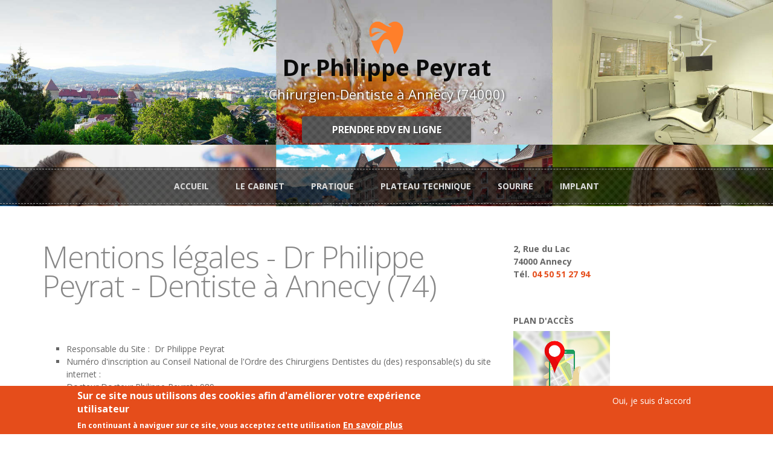

--- FILE ---
content_type: text/html; charset=utf-8
request_url: https://dr-peyrat-philippe.chirurgiens-dentistes.fr/content/mentions-l%C3%A9gales-dentiste-annecy-74-philippe-peyrat
body_size: 13198
content:
<!DOCTYPE html>
<html lang="fr" dir="ltr"
  xmlns:content="http://purl.org/rss/1.0/modules/content/"
  xmlns:dc="http://purl.org/dc/terms/"
  xmlns:foaf="http://xmlns.com/foaf/0.1/"
  xmlns:og="http://ogp.me/ns#"
  xmlns:rdfs="http://www.w3.org/2000/01/rdf-schema#"
  xmlns:sioc="http://rdfs.org/sioc/ns#"
  xmlns:sioct="http://rdfs.org/sioc/types#"
  xmlns:skos="http://www.w3.org/2004/02/skos/core#"
  xmlns:xsd="http://www.w3.org/2001/XMLSchema#">
<head profile="http://www.w3.org/1999/xhtml/vocab">
  <meta http-equiv="Content-Type" content="text/html; charset=utf-8" />
<meta name="Generator" content="Drupal 7 (http://drupal.org)" />
<link rel="canonical" href="/content/mentions-l%C3%A9gales-dentiste-annecy-74-philippe-peyrat" />
<link rel="shortlink" href="/node/6" />
<meta name="MobileOptimized" content="width" />
<meta name="HandheldFriendly" content="true" />
<meta name="viewport" content="width=device-width, initial-scale=1" />
<link rel="shortcut icon" href="https://dr-peyrat-philippe.chirurgiens-dentistes.fr/sites/dr-peyrat-philippe.chirurgiens-dentistes-en-france.fr/files/favicon.ico" type="image/vnd.microsoft.icon" />
  <title>Mentions légales - Dr Philippe Peyrat - Dentiste à Annecy (74) Annecy (74000) | Dentiste Dr Philippe Peyrat</title>
  <link type="text/css" rel="stylesheet" href="https://dr-peyrat-philippe.chirurgiens-dentistes.fr/sites/dr-peyrat-philippe.chirurgiens-dentistes-en-france.fr/files/css/css_xE-rWrJf-fncB6ztZfd2huxqgxu4WO-qwma6Xer30m4.css" media="all" />
<link type="text/css" rel="stylesheet" href="https://dr-peyrat-philippe.chirurgiens-dentistes.fr/sites/dr-peyrat-philippe.chirurgiens-dentistes-en-france.fr/files/css/css_UB-PWLoOiULhbv6spOe1aiRnsZxACAe4zAjznf8ADJI.css" media="all" />
<link type="text/css" rel="stylesheet" href="https://dr-peyrat-philippe.chirurgiens-dentistes.fr/sites/dr-peyrat-philippe.chirurgiens-dentistes-en-france.fr/files/css/css_c-Tiz_GONaIdmfEuIGI1RXIVeF5dWsVNAIv4whQaU24.css" media="all" />
<style type="text/css" media="all">
<!--/*--><![CDATA[/*><!--*/
body.contextual-links-region{position:static;}

/*]]>*/-->
</style>
<link type="text/css" rel="stylesheet" href="//maxcdn.bootstrapcdn.com/bootstrap/3.2.0/css/bootstrap.min.css" media="all" />
<style type="text/css" media="all">
<!--/*--><![CDATA[/*><!--*/
#sliding-popup.sliding-popup-bottom,#sliding-popup.sliding-popup-bottom .eu-cookie-withdraw-banner,.eu-cookie-withdraw-tab{background:#e54d1b;}#sliding-popup.sliding-popup-bottom.eu-cookie-withdraw-wrapper{background:transparent}#sliding-popup .popup-content #popup-text h1,#sliding-popup .popup-content #popup-text h2,#sliding-popup .popup-content #popup-text h3,#sliding-popup .popup-content #popup-text p,#sliding-popup label,#sliding-popup div,.eu-cookie-compliance-secondary-button,.eu-cookie-withdraw-tab{color:#fff !important;}.eu-cookie-withdraw-tab{border-color:#fff;}.eu-cookie-compliance-more-button{color:#fff !important;}

/*]]>*/-->
</style>
<link type="text/css" rel="stylesheet" href="https://dr-peyrat-philippe.chirurgiens-dentistes.fr/sites/dr-peyrat-philippe.chirurgiens-dentistes-en-france.fr/files/css/css_J3UKskE-CkOGNj951Vgd7l4PR3wb9keh6SCsbM1kwg0.css" media="all" />
<style type="text/css" media="all">
<!--/*--><![CDATA[/*><!--*/
#site-name a{color:#0b0b0b;}#site-slogan{text-shadow:1px 0px 4px #0b0b0b;}a,a:visited,a:hover,a:focus{color:#E54D1B;}a:hover{opacity:0.8;}div svg.svgicon path{fill:#E54D1B;}.big-button-container .big-button .view{border-color:#0b0b0b;}#header-banner-wrapper{background:#333 url("/files/p/frontdr.jpg") repeat fixed 0% 0% / cover;}

/*]]>*/-->
</style>
<link type="text/css" rel="stylesheet" href="https://dr-peyrat-philippe.chirurgiens-dentistes.fr/sites/dr-peyrat-philippe.chirurgiens-dentistes-en-france.fr/files/css/css_ubxEtgFDCzNLrmWIXD7y2plBNu2HvQZe0BckJrWjPGM.css" media="all" />
<link type="text/css" rel="stylesheet" href="https://dr-peyrat-philippe.chirurgiens-dentistes.fr/sites/dr-peyrat-philippe.chirurgiens-dentistes-en-france.fr/files/css/css_b2WVvkUcc2cSR_2xflsncNbBQnXp7_t-H0ftl9Il1zA.css" media="all" />

<!--[if (lt IE 9)]>
<link type="text/css" rel="stylesheet" href="https://dr-peyrat-philippe.chirurgiens-dentistes.fr/sites/all/themes/sunrise/css/ie8.css?sp4e9t" media="all" />
<![endif]-->
<link type="text/css" rel="stylesheet" href="https://dr-peyrat-philippe.chirurgiens-dentistes.fr/sites/dr-peyrat-philippe.chirurgiens-dentistes-en-france.fr/files/css/css_CR_7gtoZLWUw3rEe003FPZDahV45GaP2ce8BBdGBkPI.css" media="all" />

    
  <!-- HTML5 element support for IE6-8 -->
  <!--[if lt IE 9]>
    <script src="//html5shiv.googlecode.com/svn/trunk/html5.js"></script>
  <![endif]-->
  <script type="text/javascript" src="https://dr-peyrat-philippe.chirurgiens-dentistes.fr/sites/dr-peyrat-philippe.chirurgiens-dentistes-en-france.fr/files/js/js_5jhZGXUVqbh0GR98pfDByDwoPwrqe7Fa9zRNVyx-lSc.js"></script>
<script type="text/javascript" src="https://dr-peyrat-philippe.chirurgiens-dentistes.fr/sites/dr-peyrat-philippe.chirurgiens-dentistes-en-france.fr/files/js/js_H7q2xORKmR9AN8Qx5spKEIBp7R_wG2apAswJoCUZY7I.js"></script>
<script type="text/javascript" src="https://dr-peyrat-philippe.chirurgiens-dentistes.fr/sites/dr-peyrat-philippe.chirurgiens-dentistes-en-france.fr/files/js/js_ptR1ZjZnexk8gj2Q9mIgM2M_6ztR4ckK-i_6gzFmlNM.js"></script>
<script type="text/javascript" src="https://dr-peyrat-philippe.chirurgiens-dentistes.fr/sites/dr-peyrat-philippe.chirurgiens-dentistes-en-france.fr/files/js/js_zLKj8sp-N1VMp3ovoB-BRpS_67bH6hxakgVsh3J-5Hs.js"></script>
<script type="text/javascript">
<!--//--><![CDATA[//><!--
jQuery(document).ready(function($) {

    var map;
    var myLatlng;
    var myZoom;
    var marker;

	});
//--><!]]>
</script>
<script type="text/javascript">
<!--//--><![CDATA[//><!--
jQuery(document).ready(function($) {

	if ($("#map-canvas").length) {

		myLatlng = new google.maps.LatLng(37.422114, -122.08385);
		myZoom = 13;

		function initialize() {

			var mapOptions = {
			zoom: myZoom,
			mapTypeId: google.maps.MapTypeId.ROADMAP,
			center: myLatlng,
            scrollwheel: false
			};

			map = new google.maps.Map(document.getElementById("map-canvas"),mapOptions);

			marker = new google.maps.Marker({
			map:map,
			draggable:true,
			position: myLatlng
			});

			google.maps.event.addDomListener(window, "resize", function() {
			map.setCenter(myLatlng);
			});

		}

		google.maps.event.addDomListener(window, "load", initialize);

	}

	});
//--><!]]>
</script>
<script type="text/javascript">
<!--//--><![CDATA[//><!--

	function hideMap(){
	jQuery("#map-anchor").html("<a href=\"javascript:showMap()\" class=\"map-toggle expand\">Show Map</a>");
	jQuery("#map-canvas").hide();
	}

	function showMap() {
	jQuery("#map-anchor").html("<a href=\"javascript:hideMap()\" class=\"map-toggle expand collapsed\">Hide Map </a>");
	jQuery("#map-canvas").show();
	google.maps.event.trigger(map, "resize");
	map.setCenter(myLatlng);
	map.setZoom(myZoom);
	}
	
//--><!]]>
</script>
<script type="text/javascript" src="https://dr-peyrat-philippe.chirurgiens-dentistes.fr/sites/dr-peyrat-philippe.chirurgiens-dentistes-en-france.fr/files/js/js_auoKIdrsSoi_zCCWRJOyF2xEk7JgHtln0zA1uITPkRY.js"></script>
<script type="text/javascript">
<!--//--><![CDATA[//><!--

  Drupal.behaviors.stark2 = function (context) {
    $("#collapse-all-fieldsets").click( function () {
      $(".pseudo-fieldset-content").hide();
      $(".pseudo-fieldset").addClass("collapsed");
    });
    $("#open-all-fieldsets").click( function () {
      $(".pseudo-fieldset-content").show();
      $(".pseudo-fieldset").addClass("collapsed");
    });
    
    $(".collapsible .pseudo-fieldset-title").click( function () {
      var thisFieldset = $(this).parent();
      $(".pseudo-fieldset-content", thisFieldset).slideToggle();
      $(thisFieldset).toggleClass("collapsed");
    });
  };

//--><!]]>
</script>
<script type="text/javascript" src="https://dr-peyrat-philippe.chirurgiens-dentistes.fr/sites/dr-peyrat-philippe.chirurgiens-dentistes-en-france.fr/files/js/js_xz8Faeywm3NoMOUCFnXndbKnad3nDZNkCbnT5lkZvPE.js"></script>
<script type="text/javascript" src="https://www.googletagmanager.com/gtag/js?id=UA-34302594-35"></script>
<script type="text/javascript">
<!--//--><![CDATA[//><!--
Drupal.googleanalytics = (typeof Drupal.googleanalytics !== "undefined") ? Drupal.googleanalytics : {};Drupal.googleanalytics.ga_disable = Drupal.googleanalytics.ga_disable || false;var DNT = (typeof navigator.doNotTrack !== "undefined" && (navigator.doNotTrack === "yes" || navigator.doNotTrack == 1)) || (typeof navigator.msDoNotTrack !== "undefined" && navigator.msDoNotTrack == 1) || (typeof window.doNotTrack !== "undefined" && window.doNotTrack == 1);Drupal.googleanalytics.ga_disable = Drupal.googleanalytics.ga_disable || (DNT && (typeof eccHasAgreed == "undefined" || !eccHasAgreed));if (!Drupal.googleanalytics.ga_disable) {window.dataLayer = window.dataLayer || [];function gtag(){dataLayer.push(arguments)};gtag("js", new Date());gtag("set", "developer_id.dMDhkMT", true);gtag("config", "UA-34302594-35", {"groups":"default"}); }
//--><!]]>
</script>
<script type="text/javascript" src="//maxcdn.bootstrapcdn.com/bootstrap/3.2.0/js/bootstrap.min.js"></script>
<script type="text/javascript">
<!--//--><![CDATA[//><!--
jQuery(document).ready(function($) {
		$(window).scroll(function() {
			if($(this).scrollTop() != 0) {
				$("#toTop").fadeIn();
			} else {
				$("#toTop").fadeOut();
			}
		});

		$("#toTop").click(function() {
			$("body,html").animate({scrollTop:0},800);
		});

		});
//--><!]]>
</script>
<script type="text/javascript" src="https://dr-peyrat-philippe.chirurgiens-dentistes.fr/sites/dr-peyrat-philippe.chirurgiens-dentistes-en-france.fr/files/js/js_JQHTvV_SkyFlN3f2BnQwnusF-eI6tkX8wrKAk2siiZU.js"></script>
<script type="text/javascript" src="https://dr-peyrat-philippe.chirurgiens-dentistes.fr/sites/dr-peyrat-philippe.chirurgiens-dentistes-en-france.fr/files/js/js_O7Uu4_9YOJpn1cMgqtzKYbrDbDhaAr5jHIwC0Ky7xWA.js"></script>
<script type="text/javascript" src="https://maps.googleapis.com/maps/api/js?v=3.exp&amp;sensor=false"></script>
<script type="text/javascript">
<!--//--><![CDATA[//><!--
jQuery.extend(Drupal.settings, {"basePath":"\/","pathPrefix":"","setHasJsCookie":0,"ajaxPageState":{"theme":"sunrise","theme_token":"XtwjAMD-no_l8CYMGo5036sjILwNSg_9guh4TTC0cg4","js":{"0":1,"1":1,"sites\/all\/modules\/eu_cookie_compliance\/js\/eu_cookie_compliance.js":1,"2":1,"sites\/all\/modules\/jquery_update\/replace\/jquery\/1.10\/jquery.min.js":1,"misc\/jquery-extend-3.4.0.js":1,"misc\/jquery-html-prefilter-3.5.0-backport.js":1,"misc\/jquery.once.js":1,"misc\/drupal.js":1,"sites\/all\/libraries\/fitvids\/jquery.fitvids.js":1,"sites\/all\/modules\/jquery_update\/replace\/ui\/external\/jquery.cookie.js":1,"sites\/all\/modules\/fitvids\/fitvids.js":1,"public:\/\/languages\/fr_eBy-SMvEMpp3DRE0GdI7GIrByu4_kbjoWrrpE3IvbEs.js":1,"3":1,"4":1,"5":1,"sites\/all\/themes\/sunrise\/js\/plugins\/jquery.quicksand.js":1,"sites\/all\/themes\/sunrise\/js\/plugins\/quicksand_initialize.js":1,"sites\/all\/themes\/sunrise\/js\/plugins\/jquery.prettyPhoto.js":1,"6":1,"sites\/all\/libraries\/colorbox\/jquery.colorbox-min.js":1,"sites\/all\/modules\/colorbox\/js\/colorbox.js":1,"sites\/all\/modules\/colorbox\/styles\/default\/colorbox_style.js":1,"sites\/all\/modules\/colorbox\/js\/colorbox_inline.js":1,"sites\/all\/modules\/google_analytics\/googleanalytics.js":1,"https:\/\/www.googletagmanager.com\/gtag\/js?id=UA-34302594-35":1,"7":1,"\/\/maxcdn.bootstrapcdn.com\/bootstrap\/3.2.0\/js\/bootstrap.min.js":1,"8":1,"sites\/all\/themes\/sunrise\/js\/jquery.browser.min.js":1,"public:\/\/cpn\/page.js":1,"https:\/\/maps.googleapis.com\/maps\/api\/js?v=3.exp\u0026sensor=false":1},"css":{"modules\/system\/system.base.css":1,"modules\/system\/system.menus.css":1,"modules\/system\/system.messages.css":1,"modules\/system\/system.theme.css":1,"modules\/field\/theme\/field.css":1,"sites\/all\/modules\/fitvids\/fitvids.css":1,"modules\/node\/node.css":1,"modules\/user\/user.css":1,"sites\/all\/modules\/video_filter\/video_filter.css":1,"sites\/all\/modules\/views\/css\/views.css":1,"sites\/all\/modules\/jquerymobile_ui\/jquerymobile_ui.css":1,"sites\/all\/themes\/sunrise\/css\/plugins\/prettyPhoto.css":1,"sites\/all\/modules\/colorbox\/styles\/default\/colorbox_style.css":1,"sites\/all\/modules\/ctools\/css\/ctools.css":1,"sites\/all\/modules\/eu_cookie_compliance\/css\/eu_cookie_compliance.css":1,"2":1,"\/\/maxcdn.bootstrapcdn.com\/bootstrap\/3.2.0\/css\/bootstrap.min.css":1,"0":1,"sites\/all\/themes\/sunrise\/css\/style.css":1,"sites\/all\/themes\/sunrise\/color\/colors.css":1,"sites\/all\/themes\/sunrise\/css\/local.css":1,"1":1,"sites\/all\/modules\/ds_themes_override\/themes\/all\/css\/style.css":1,"sites\/all\/modules\/ds_themes_override\/themes\/sunrise\/css\/style.css":1,"public:\/\/cpn\/system-main.css":1,"public:\/\/cpn\/block-39.css":1,"sites\/all\/themes\/sunrise\/css\/ie8.css":1,"cpn_type":1}},"colorbox":{"opacity":"0.85","current":"{current} sur {total}","previous":"\u00ab Pr\u00e9c.","next":"Suivant \u00bb","close":"Fermer","maxWidth":"98%","maxHeight":"98%","fixed":true,"mobiledetect":false,"mobiledevicewidth":"480px","file_public_path":"\/sites\/dr-peyrat-philippe.chirurgiens-dentistes-en-france.fr\/files","specificPagesDefaultValue":"admin*\nimagebrowser*\nimg_assist*\nimce*\nnode\/add\/*\nnode\/*\/edit\nprint\/*\nprintpdf\/*\nsystem\/ajax\nsystem\/ajax\/*"},"jcarousel":{"ajaxPath":"\/jcarousel\/ajax\/views"},"eu_cookie_compliance":{"popup_enabled":1,"popup_agreed_enabled":0,"popup_hide_agreed":0,"popup_clicking_confirmation":false,"popup_scrolling_confirmation":false,"popup_html_info":"\u003Cdiv class=\u0022eu-cookie-compliance-banner eu-cookie-compliance-banner-info eu-cookie-compliance-banner--opt-in\u0022\u003E\n  \u003Cdiv class=\u0022popup-content info\u0022\u003E\n    \u003Cdiv id=\u0022popup-text\u0022\u003E\n      \u003Ch2\u003ESur ce site nous utilisons des cookies afin d\u0026#39;am\u00e9liorer votre exp\u00e9rience utilisateur\u003C\/h2\u003E\u003Cp\u003EEn continuant \u00e0 naviguer sur ce site, vous acceptez cette utilisation\u003C\/p\u003E              \u003Cbutton type=\u0022button\u0022 class=\u0022find-more-button eu-cookie-compliance-more-button\u0022\u003EEn savoir plus\u003C\/button\u003E\n          \u003C\/div\u003E\n    \n    \u003Cdiv id=\u0022popup-buttons\u0022 class=\u0022\u0022\u003E\n      \u003Cbutton type=\u0022button\u0022 class=\u0022agree-button eu-cookie-compliance-secondary-button\u0022\u003EOui, je suis d\u0027accord\u003C\/button\u003E\n          \u003C\/div\u003E\n  \u003C\/div\u003E\n\u003C\/div\u003E","use_mobile_message":false,"mobile_popup_html_info":"\u003Cdiv class=\u0022eu-cookie-compliance-banner eu-cookie-compliance-banner-info eu-cookie-compliance-banner--opt-in\u0022\u003E\n  \u003Cdiv class=\u0022popup-content info\u0022\u003E\n    \u003Cdiv id=\u0022popup-text\u0022\u003E\n                    \u003Cbutton type=\u0022button\u0022 class=\u0022find-more-button eu-cookie-compliance-more-button\u0022\u003EEn savoir plus\u003C\/button\u003E\n          \u003C\/div\u003E\n    \n    \u003Cdiv id=\u0022popup-buttons\u0022 class=\u0022\u0022\u003E\n      \u003Cbutton type=\u0022button\u0022 class=\u0022agree-button eu-cookie-compliance-secondary-button\u0022\u003EOui, je suis d\u0027accord\u003C\/button\u003E\n          \u003C\/div\u003E\n  \u003C\/div\u003E\n\u003C\/div\u003E\n","mobile_breakpoint":"768","popup_html_agreed":"\u003Cdiv\u003E\n  \u003Cdiv class=\u0022popup-content agreed\u0022\u003E\n    \u003Cdiv id=\u0022popup-text\u0022\u003E\n      \u003Ch2\u003EThank you for accepting cookies\u003C\/h2\u003E\u003Cp\u003EYou can now hide this message or find out more about cookies.\u003C\/p\u003E    \u003C\/div\u003E\n    \u003Cdiv id=\u0022popup-buttons\u0022\u003E\n      \u003Cbutton type=\u0022button\u0022 class=\u0022hide-popup-button eu-cookie-compliance-hide-button\u0022\u003EMasquer\u003C\/button\u003E\n              \u003Cbutton type=\u0022button\u0022 class=\u0022find-more-button eu-cookie-compliance-more-button-thank-you\u0022 \u003EEn savoir plus\u003C\/button\u003E\n          \u003C\/div\u003E\n  \u003C\/div\u003E\n\u003C\/div\u003E","popup_use_bare_css":false,"popup_height":"auto","popup_width":"100%","popup_delay":1000,"popup_link":"\/content\/mentions-l%C3%A9gales-dentiste-annecy-74-philippe-peyrat","popup_link_new_window":1,"popup_position":null,"fixed_top_position":1,"popup_language":"fr","store_consent":false,"better_support_for_screen_readers":0,"reload_page":0,"domain":"","domain_all_sites":0,"popup_eu_only_js":0,"cookie_lifetime":"100","cookie_session":false,"disagree_do_not_show_popup":0,"method":"opt_in","whitelisted_cookies":"","withdraw_markup":"\u003Cbutton type=\u0022button\u0022 class=\u0022eu-cookie-withdraw-tab\u0022\u003E\u2191\u003C\/button\u003E\n\u003Cdiv class=\u0022eu-cookie-withdraw-banner\u0022\u003E\n  \u003Cdiv class=\u0022popup-content info\u0022\u003E\n    \u003Cdiv id=\u0022popup-text\u0022\u003E\n      \u003Ch2\u003ESur ce site nous utilisons des cookies afin d\u0026#39;am\u00e9liorer votre exp\u00e9rience utilisateur\u003C\/h2\u003E\u003Cp\u003EVous avez donn\u00e9 votre accord pour l\u0026#39;utilisation des ces cookies\u003C\/p\u003E    \u003C\/div\u003E\n    \u003Cdiv id=\u0022popup-buttons\u0022\u003E\n      \u003Cbutton type=\u0022button\u0022 class=\u0022eu-cookie-withdraw-button\u0022\u003EJe ne suis plus d\u0027accord\u003C\/button\u003E\n    \u003C\/div\u003E\n  \u003C\/div\u003E\n\u003C\/div\u003E\n","withdraw_enabled":1,"withdraw_button_on_info_popup":0,"cookie_categories":[],"enable_save_preferences_button":1,"fix_first_cookie_category":1,"select_all_categories_by_default":0},"fitvids":{"custom_domains":[],"selectors":["body"],"simplifymarkup":true},"googleanalytics":{"account":["UA-34302594-35"],"trackOutbound":1,"trackMailto":1,"trackDownload":1,"trackDownloadExtensions":"7z|aac|arc|arj|asf|asx|avi|bin|csv|doc(x|m)?|dot(x|m)?|exe|flv|gif|gz|gzip|hqx|jar|jpe?g|js|mp(2|3|4|e?g)|mov(ie)?|msi|msp|pdf|phps|png|ppt(x|m)?|pot(x|m)?|pps(x|m)?|ppam|sld(x|m)?|thmx|qtm?|ra(m|r)?|sea|sit|tar|tgz|torrent|txt|wav|wma|wmv|wpd|xls(x|m|b)?|xlt(x|m)|xlam|xml|z|zip","trackColorbox":1}});
//--><!]]>
</script>
</head>
<body class="html not-front not-logged-in one-sidebar sidebar-second page-node page-node- page-node-6 node-type-page" >
  <div id="skip-link">
    <a href="#main-content" class="element-invisible element-focusable">Aller au contenu principal</a>
  </div>
    <div id="header-banner-wrapper">
    <div id="header-wrapper">

    <!-- header -->
    <header id="header" role="banner" class="clearfix">
      <!--  <div class="container"> -->

            <!-- #header-inside -->
            <div id="header-inside" class="clearfix">
                    <div class="col-md-12">

                                        <div id="logo">
                        <a href="/" title="Accueil" rel="home">
                            <img src="https://dr-peyrat-philippe.chirurgiens-dentistes.fr/sites/dr-peyrat-philippe.chirurgiens-dentistes-en-france.fr/files/logo-teeth-orange-sml_1_0.png" alt="Accueil" />
                        </a>
                    </div>
                    
                                        <div id="site-name">
                    <a href="/" title="Accueil">Dr Philippe Peyrat</a>
                    </div>
                    
                                        <div id="site-slogan">
                    Chirurgien-Dentiste à Annecy (74000)                    </div>
                    
                                          <div class="region region-header">
    <div id="block-block-46" class="block block-block clearfix">

    
  <div class="content">
    <p class="button"><a href="https://www.doctolib.fr/dentiste/annecy/oceane-martins-gomes" target="_blank">Prendre RDV en ligne</a></p>
  </div>
</div>
  </div>
                    

                    </div>
                </div>
            <!-- EOF: #header-inside -->
        <!--</div>-->

    </header>
    <!-- EOF: #header -->

    <!-- #main-navigation -->
        <div id="main-navigation" class="clearfix">

            <!-- #main-navigation-inside -->
            <div id="main-navigation-inside" class="clearfix">
                        <nav role="navigation">
                                                            <h2 class="element-invisible">Menu principal</h2><ul class="main-menu menu"><li class="menu-223 first"><a href="/">Accueil</a></li>
<li class="menu-427"><a href="/content/le-cabinet-dentiste-annecy-74-philippe-peyrat" title="Cabinet Dentaire">Le cabinet</a></li>
<li class="menu-583"><a href="/content/dentiste-annecy-74-rendez-vous">Pratique</a></li>
<li class="menu-1052"><a href="/content/plateau-technique-dentiste-annecy-74">Plateau technique</a></li>
<li class="menu-428"><a href="/content/blanchiment-et-facettes">Sourire</a></li>
<li class="menu-468 last"><a href="/content/implant-dentaire-annecy-74-philippe-peyrat" title="implants dentaires">Implant</a></li>
</ul>                                                    </nav>
            </div>
            <!-- EOF: #main-navigation-inside -->
    </div>
        <!-- EOF: #main-navigation -->

    <div id="social2" class="clearfix" >
    <div class="container">
            <div class="row">
                <div class="col-md-12">
                                    </div>
                </div>
        </div>
    </div>


    </div> <!-- #header-wrapper -->

    </div> <!-- #header, menu, slogan and banner wrapper -->

<!-- #page -->
<div id="page" class="clearfix">

    
    
    <!-- #main-content -->
    <div id="main-content">
        <div class="container">

            <!-- #messages-console -->
                        <!-- EOF: #messages-console -->

            <div class="row">

                

                <section class="col-md-8">

                    <!-- #main -->
                    <div id="main" class="clearfix">

                        <!-- EOF:#content-wrapper -->
                        <div id="content-wrapper">
                                                                                    <h1 class="page-title">Mentions légales - Dr Philippe Peyrat - Dentiste à Annecy (74)</h1>
                                                        
                            
                            <!-- #tabs -->
                                                            <div class="tabs">
                                                                </div>
                                                        <!-- EOF: #tabs -->

                            <!-- #action links -->
                                                        <!-- EOF: #action links -->

                              <div class="region region-content">
    <div id="block-system-main" class="block block-system clearfix">

    
  <div class="content">
    <article id="node-6" class="node node-page clearfix" about="/content/mentions-l%C3%A9gales-dentiste-annecy-74-philippe-peyrat" typeof="foaf:Document">

      <header>
            <span property="dc:title" content="Mentions légales - Dr Philippe Peyrat - Dentiste à Annecy (74)" class="rdf-meta element-hidden"></span>
      </header>
  
  <div class="content">
    <div class="field field-name-body field-type-text-with-summary field-label-hidden"><div class="field-items"><div class="field-item even" property="content:encoded"><ul>
	<li>Responsable du Site :&nbsp; Dr Philippe Peyrat</li>
	<li>Numéro d&#39;inscription au Conseil National de l&#39;Ordre des Chirurgiens Dentistes du (des) responsable(s) du site internet :<br />
		Docteur Docteur Philippe Peyrat : 989<br />
		<a href="/node/7">Contacter le (les) propriétaire(s) du site internet</a><br />
		&nbsp;</li>
	<li>Membre d&#39;une Association de Gestion Agréée<br />
		&nbsp;</li>
	<li>Pour contacter le Conseil National de l&#39;Ordre des Chirurgiens-Dentistes : <a href="http://www.ordre-chirurgiens-dentistes.fr/" target="_blank">http://www.ordre-chirurgiens-dentistes.fr</a><br />
		&nbsp;</li>
	<li>Copyright - <a href="http://www.denti-site.fr" target="_blank">Site internet chirurgien-dentiste créé</a> par <a href="http://www.denti-site.fr/" target="_blank">www.denti-site.fr<br />
		Création de sites web pour dentistes</a><br />
		PPCOM&#39; - 28, rue des Petites Ecuries 75010 Paris</li>
	<li>Les explications médicales proviennent du site dentairemedia.info, validé HON code<br />
		&nbsp;</li>
</ul>

<ul>
	<li>Le site internet est hébergé par OVH - 2 rue Kellermann - 59100 Roubaix - France</li>
</ul>

<p>&nbsp;</p>

<p>SERVICE DE GARDE<br />
	Le Conseil de l&#39;Ordre Départemental des Chirurgiens-Dentistes organise un service de garde pour les Dimanche et jours fériés.<br />
	<br />
	Vous obtiendrez les coordonnées du dentiste de garde en téléphonant au commissariat ou à la gendarmerie de votre ville.</p>

<p>En cas de traumatisme dentaire (suite à une chute par exemple), nous vous invitons à prendre contact au plus tôt avec le cabinet, <strong>par téléphone au 04 50 51 27 94</strong>, ou avec l&#39;hôpital le plus proche (service odontologie ou stomatologie et chirurgie maxillo-faciale).</p>

<p>&nbsp;</p>

<p><strong>Traitement des données personnelles</strong><br />
	Les données collectées sur ce site internet, lorsque que vous envoyez une demande sont les champs du formulaire. Exemples : nom, prénom, téléphone, adresse physique et électronique, profession, détail de la demande,...</p>

<p>Le responsable du site utilisera uniquement les données que vous avez transmises pour répondre à votre demande. Il est responsable du traitement de ces données à caratère personnel.<br />
	Les données seront conservées pendant 3 ans au plus.<br />
	Les données ne seront pas communiquées à des tiers.<br />
	Vous pouvez demander de corriger ou d&#39;effacer vos données personnelles en envoyant un mail ou via le formulaire de contact du site en précisant &quot;Traitement des données personnelles&quot;.<br />
	Dans le corps du mail, vous devrez préciser votre nom, prénom, votre adresse mail, ainsi que le détail de votre demande.</p>

<p>Nous vous invitons à contacter le responsable du site si vous pensez que vos données personnelles n&rsquo;ont pas été traitées correctement ou si nous n&#39;avons pas satisfaits à vos exigences.</p>

<p><strong>Les Cookies</strong></p>

<p>Les cookies sont de petits fichiers textes qui sont enregistrés temporairement sur votre ordinateur ou votre téléphone mobile lorsque vous visitez un site web. Ils sont généralement utilisés pour faire fonctionner des sites Internet ou améliorer l&rsquo;efficacité de leur fonctionnement. Les cookies aident les sites Internet à reconnaître votre appareil et à retenir les informations relatives à votre visite (par ex. votre langue préférentielle, police privilégiée et autres préférences). La plupart des navigateurs Internet sont configurés pour accepter les cookies, mais vous pouvez modifier cette configuration pour refuser les cookies ou être alerté lorsqu&#39;un cookie est envoyé. Notez toutefois que certaines parties de nos Sites Internet pourraient ne pas fonctionner correctement si vous refusez les cookies.</p>

<p>Nous n&rsquo;utilisons pas les cookies pour vous suivre ou vous identifier personnellement, mais pour faciliter la navigation sur le site internet.</p>

<p>La plupart des navigateurs vous permettent de gérer vos préférences en matière de cookies en changeant les paramètres de votre navigateur. Si vous acceptez nos cookies mais souhaitez par la suite retirer votre consentement, vous pouvez désactiver tous les cookies déjà présents sur votre ordinateur et modifier les paramètres de votre navigateur pour les bloquer à l&rsquo;avenir. Veuillez consulter la fonction &laquo; Aide &raquo; de votre navigateur pour plus de précisions.</p>

<p><strong>Google Analytics</strong></p>

<p>Ce site utilise Google Analytics, un service d&rsquo;analyse de site internet fourni par Google Inc. (&laquo; Google &raquo;). Google Analytics utilise des cookies, qui sont des fichiers texte placés sur votre ordinateur, pour aider le site internet à analyser l&rsquo;utilisation du site par ses utilisateurs.</p>

<p>Les données générées par les cookies concernant votre utilisation du site (y compris votre adresse IP) seront transmises et stockées par Google sur des serveurs situés aux Etats-Unis. Google utilisera cette information dans le but d&rsquo;évaluer votre utilisation du site, de compiler des rapports sur l&rsquo;activité du site à destination de son éditeur et de fournir d&rsquo;autres services relatifs à l&rsquo;activité du site et à l&rsquo;utilisation d&rsquo;Internet.</p>

<p>Google est susceptible de communiquer ces données à des tiers en cas d&rsquo;obligation légale ou lorsque ces tiers traitent ces données pour le compte de Google, y compris notamment l&rsquo;éditeur de ce site. Google ne recoupera pas votre adresse IP avec toute autre donnée détenue par Google.</p>

<p>Vous pouvez désactiver l&rsquo;utilisation de cookies en sélectionnant les paramètres appropriés de votre navigateur. Cependant, une telle désactivation pourrait empêcher l&rsquo;utilisation de certaines fonctionnalités de ce site.</p>

<p>En utilisant ce site internet, vous consentez expressément au traitement de vos données nominatives par Google dans les conditions et pour les finalités décrites ci-dessus.</p>

<ul>
	<li>Icons made by <a href="http://www.freepik.com" target="_blank" title="Freepik">Freepik</a> from <a href="http://www.flaticon.com" target="_blank" title="Flaticon">www.flaticon.com</a> is licensed by <a href="http://creativecommons.org/licenses/by/3.0/" target="_blank" title="Creative Commons BY 3.0">CC 3.0 BY</a></li>
</ul>
</div></div></div>  </div>
    
     

  
</article>  </div>
</div>
  </div>
                                                    </div>
                        <!-- EOF:#content-wrapper -->

                    </div>
                    <!-- EOF:#main -->

                </section>

                                <aside class="col-md-4">
                    <!--#sidebar-second-->
                    <section id="sidebar-second" class="sidebar clearfix">
                      <div class="region region-sidebar-second">
    <div id="block-block-39" class="block block-block clearfix">

    
  <div class="content">
    <p><strong>2, Rue du Lac<br />
	74000 Annecy<br />
	Tél. <a href="tel:+33450512794">04 50 51 27 94</a></strong></p>
  </div>
</div>
<div id="block-locationmap-image" class="block block-locationmap clearfix">

    <h2>Plan d'accès</h2>
  
  <div class="content">
    <a href="/locationmap"><img src="/sites/all/modules/locationmap/images/static.jpeg" alt="Location map" height="120" width="160"/></a>  </div>
</div>
<div id="block-menu-menu-nos-conseils" class="block block-menu clearfix">

    <h2>Explications</h2>
  
  <div class="content">
    <ul class="menu"><li class="first expanded"><a href="/content/implant-dentaire-annecy-74-philippe-peyrat" title="">Les implants dentaires</a><ul class="menu"><li class="first last leaf"><a href="/content/implant-dentaire-vid%C3%A9o-annecy-74-haute-savoie">Implantologie dentaire : vidéos</a></li>
</ul></li>
<li class="leaf"><a href="/content/hygi%C3%A8ne-dentaire">Hygiène dentaire</a></li>
<li class="leaf"><a href="/cone-beam-dentiste-annecy-74">Cone Beam</a></li>
<li class="leaf"><a href="/content/blanchiment-des-dents-annecy-74-philippe-peyrat">L&#039;éclaircissement</a></li>
<li class="expanded"><a href="/content/les-caries">Les caries</a><ul class="menu"><li class="first leaf"><a href="/content/inlay-dentiste-annecy-74">Inlay-onlay : esthétique dentaire</a></li>
<li class="leaf"><a href="/content/obturation-dentaire-annecy-74-philippe-peyrat">Obturation dentaire - Vidéo</a></li>
<li class="last leaf"><a href="/content/d%C3%A9vitalisation-traitement-endodontique-annecy-74">Dévitalisation - Traitement  Endodontique</a></li>
</ul></li>
<li class="expanded"><a href="/content/prothese-dentaire-annecy-74">Les prothèses</a><ul class="menu"><li class="first last leaf"><a href="/content/bridge-dentaire-vid%C3%A9o-annecy-74-philippe-peyrat">Bridge dentaire : Vidéo</a></li>
</ul></li>
<li class="expanded"><a href="/content/soins-des-gencives-parodontie">Soins des gencives - Parodontie</a><ul class="menu"><li class="first last leaf"><a href="/content/parodontite-gencive-annecy">Parodontite - Vidéo</a></li>
</ul></li>
<li class="leaf"><a href="/content/dents-de-sagesse-annecy-74-philippe-peyrat">Dents de sagesse</a></li>
<li class="last expanded"><a href="/content/vid%C3%A9os-p%C3%A9dagogiques-dentiste-annecy-74-haute-savoie">Vidéos pédagogiques</a><ul class="menu"><li class="first last leaf"><a href="/content/humour-dentiste-annecy-74">Humour chez le dentiste</a></li>
</ul></li>
</ul>  </div>
</div>
  </div>
                    </section>
                    <!--EOF:#sidebar-second-->
                </aside>
                
            </div>

        </div>
    </div>
    <!-- EOF:#main-content -->

</div>
<!-- EOF:#page -->



<!-- EOF:#google_map_region -->

<!-- #map-canvas -->
<div id="map-canvas"></div>
<!-- EOF: #map-canvas -->



<footer id="subfooter" class="clearfix">
    <div class="container">

        <!-- #subfooter-inside -->
        <div id="subfooter-inside" class="clearfix">
            <div class="row">
                <div class="col-md-12">
                    <!-- #subfooter-left -->
                    <div class="subfooter-area">
                                          <div class="region region-footer">
    <div id="block-block-1" class="block block-block clearfix">

    
  <div class="content">
    <div><a href="/node/5">Honoraires</a> - <a href="/node/6">Mentions légales</a> - <a href="/node/18">Infos Conseil de l&#39;Ordre</a> - <a href="http://www.denti-site.fr" target="_blank">site web du cabinet dentaire créé </a>par <a href="http://www.denti-site.fr" target="_blank"> www.denti-site.fr</a></div>
  </div>
</div>
  </div>
                                        </div>
                    <!-- EOF: #subfooter-left -->
                </div>
            </div>
        </div>
        <!-- EOF: #subfooter-inside -->

    </div>
</footer>
<!-- EOF:#subfooter -->
  <script type="text/javascript">
<!--//--><![CDATA[//><!--
window.goatcounter = {endpoint: 'https://mjvpgcxcerg4jfwche5xf7ndgm.visit-counter.site/count'}
  // GoatCounter: https://www.goatcounter.com
  // This file (and *only* this file) is released under the ISC license:
  // https://opensource.org/licenses/ISC
  ;(function() {
    'use strict';
  
    if (window.goatcounter && window.goatcounter.vars)  // Compatibility with very old version; do not use.
      window.goatcounter = window.goatcounter.vars
    else
      window.goatcounter = window.goatcounter || {}
  
    // Load settings from data-goatcounter-settings.
    var s = document.querySelector('script[data-goatcounter]')
    if (s && s.dataset.goatcounterSettings) {
      try         { var set = JSON.parse(s.dataset.goatcounterSettings) }
      catch (err) { console.error('invalid JSON in data-goatcounter-settings: ' + err) }
      for (var k in set)
        if (['no_onload', 'no_events', 'allow_local', 'allow_frame', 'path', 'title', 'referrer', 'event'].indexOf(k) > -1)
          window.goatcounter[k] = set[k]
    }
  
    var enc = encodeURIComponent
  
    // Get all data we're going to send off to the counter endpoint.
    var get_data = function(vars) {
      var data = {
        p: (vars.path     === undefined ? goatcounter.path     : vars.path),
        r: (vars.referrer === undefined ? goatcounter.referrer : vars.referrer),
        t: (vars.title    === undefined ? goatcounter.title    : vars.title),
        e: !!(vars.event || goatcounter.event),
        s: [window.screen.width, window.screen.height, (window.devicePixelRatio || 1)],
        b: is_bot(),
        q: location.search,
      }
  
      var rcb, pcb, tcb  // Save callbacks to apply later.
      if (typeof(data.r) === 'function') rcb = data.r
      if (typeof(data.t) === 'function') tcb = data.t
      if (typeof(data.p) === 'function') pcb = data.p
  
      if (is_empty(data.r)) data.r = document.referrer
      if (is_empty(data.t)) data.t = document.title
      if (is_empty(data.p)) data.p = get_path()
  
      if (rcb) data.r = rcb(data.r)
      if (tcb) data.t = tcb(data.t)
      if (pcb) data.p = pcb(data.p)
      return data
    }
  
    // Check if a value is "empty" for the purpose of get_data().
    var is_empty = function(v) { return v === null || v === undefined || typeof(v) === 'function' }
  
    // See if this looks like a bot; there is some additional filtering on the
    // backend, but these properties can't be fetched from there.
    var is_bot = function() {
      // Headless browsers are probably a bot.
      var w = window, d = document
      if (w.callPhantom || w._phantom || w.phantom)
        return 150
      if (w.__nightmare)
        return 151
      if (d.__selenium_unwrapped || d.__webdriver_evaluate || d.__driver_evaluate)
        return 152
      if (navigator.webdriver)
        return 153
      return 0
    }
  
    // Object to urlencoded string, starting with a ?.
    var urlencode = function(obj) {
      var p = []
      for (var k in obj)
        if (obj[k] !== '' && obj[k] !== null && obj[k] !== undefined && obj[k] !== false)
          p.push(enc(k) + '=' + enc(obj[k]))
      return '?' + p.join('&')
    }
  
    // Show a warning in the console.
    var warn = function(msg) {
      if (console && 'warn' in console)
        console.warn('goatcounter: ' + msg)
    }
  
    // Get the endpoint to send requests to.
    var get_endpoint = function() {
      var s = document.querySelector('script[data-goatcounter]')
      if (s && s.dataset.goatcounter)
        return s.dataset.goatcounter
      return (goatcounter.endpoint || window.counter)  // counter is for compat; don't use.
    }
  
    // Get current path.
    var get_path = function() {
      var loc = location,
        c = document.querySelector('link[rel="canonical"][href]')
      if (c) {  // May be relative or point to different domain.
        var a = document.createElement('a')
        a.href = c.href
        if (a.hostname.replace(/^www\./, '') === location.hostname.replace(/^www\./, ''))
          loc = a
      }
      return (loc.pathname + loc.search) || '/'
    }
  
    // Run function after DOM is loaded.
    var on_load = function(f) {
      if (document.body === null)
        document.addEventListener('DOMContentLoaded', function() { f() }, false)
      else
        f()
    }
  
    // Filter some requests that we (probably) don't want to count.
    goatcounter.filter = function() {
      if ('visibilityState' in document && document.visibilityState === 'prerender')
        return 'visibilityState'
      if (!goatcounter.allow_frame && location !== parent.location)
        return 'frame'
      if (!goatcounter.allow_local && location.hostname.match(/(localhost$|^127\.|^10\.|^172\.(1[6-9]|2[0-9]|3[0-1])\.|^192\.168\.|^0\.0\.0\.0$)/))
        return 'localhost'
      if (!goatcounter.allow_local && location.protocol === 'file:')
        return 'localfile'
      if (localStorage && localStorage.getItem('skipgc') === 't')
        return 'disabled with #toggle-goatcounter'
      return false
    }
  
    // Get URL to send to GoatCounter.
    window.goatcounter.url = function(vars) {
      var data = get_data(vars || {})
      if (data.p === null)  // null from user callback.
        return
      data.rnd = Math.random().toString(36).substr(2, 5)  // Browsers don't always listen to Cache-Control.
  
      var endpoint = get_endpoint()
      if (!endpoint)
        return warn('no endpoint found')
  
      return endpoint + urlencode(data)
    }
  
    // Count a hit.
    window.goatcounter.count = function(vars) {
      var f = goatcounter.filter()
      if (f)
        return warn('not counting because of: ' + f)
  
      var url = goatcounter.url(vars)
      if (!url)
        return warn('not counting because path callback returned null')
  
      var img = document.createElement('img')
      img.src = url
      img.style.position = 'absolute'  // Affect layout less.
      img.style.bottom = '0px'
      img.style.width = '1px'
      img.style.height = '1px'
      img.loading = 'eager'
      img.setAttribute('alt', '')
      img.setAttribute('aria-hidden', 'true')
  
      var rm = function() { if (img && img.parentNode) img.parentNode.removeChild(img) }
      img.addEventListener('load', rm, false)
      document.body.appendChild(img)
    }
  
    // Get a query parameter.
    window.goatcounter.get_query = function(name) {
      var s = location.search.substr(1).split('&')
      for (var i = 0; i < s.length; i++)
        if (s[i].toLowerCase().indexOf(name.toLowerCase() + '=') === 0)
          return s[i].substr(name.length + 1)
    }
  
    // Track click events.
    window.goatcounter.bind_events = function() {
      if (!document.querySelectorAll)  // Just in case someone uses an ancient browser.
        return
  
      var send = function(elem) {
        return function() {
          goatcounter.count({
            event:    true,
            path:     (elem.dataset.goatcounterClick || elem.name || elem.id || ''),
            title:    (elem.dataset.goatcounterTitle || elem.title || (elem.innerHTML || '').substr(0, 200) || ''),
            referrer: (elem.dataset.goatcounterReferrer || elem.dataset.goatcounterReferral || ''),
          })
        }
      }
  
      Array.prototype.slice.call(document.querySelectorAll("*[data-goatcounter-click]")).forEach(function(elem) {
        if (elem.dataset.goatcounterBound)
          return
        var f = send(elem)
        elem.addEventListener('click', f, false)
        elem.addEventListener('auxclick', f, false)  // Middle click.
        elem.dataset.goatcounterBound = 'true'
      })
    }
  
    // Add a "visitor counter" frame or image.
    window.goatcounter.visit_count = function(opt) {
      on_load(function() {
        opt        = opt        || {}
        opt.type   = opt.type   || 'html'
        opt.append = opt.append || 'body'
        opt.path   = opt.path   || get_path()
        opt.attr   = opt.attr   || {width: '200', height: (opt.no_branding ? '60' : '80')}
  
        opt.attr['src'] = get_endpoint() + 'er/' + enc(opt.path) + '.' + enc(opt.type) + '?'
        if (opt.no_branding) opt.attr['src'] += '&no_branding=1'
        if (opt.style)       opt.attr['src'] += '&style=' + enc(opt.style)
        if (opt.start)       opt.attr['src'] += '&start=' + enc(opt.start)
        if (opt.end)         opt.attr['src'] += '&end='   + enc(opt.end)
  
        var tag = {png: 'img', svg: 'img', html: 'iframe'}[opt.type]
        if (!tag)
          return warn('visit_count: unknown type: ' + opt.type)
  
        if (opt.type === 'html') {
          opt.attr['frameborder'] = '0'
          opt.attr['scrolling']   = 'no'
        }
  
        var d = document.createElement(tag)
        for (var k in opt.attr)
          d.setAttribute(k, opt.attr[k])
  
        var p = document.querySelector(opt.append)
        if (!p)
          return warn('visit_count: append not found: ' + opt.append)
        p.appendChild(d)
      })
    }
  
    // Make it easy to skip your own views.
    if (location.hash === '#toggle-goatcounter') {
      if (localStorage.getItem('skipgc') === 't') {
        localStorage.removeItem('skipgc', 't')
        alert('GoatCounter tracking is now ENABLED in this browser.')
      }
      else {
        localStorage.setItem('skipgc', 't')
        alert('GoatCounter tracking is now DISABLED in this browser until ' + location + ' is loaded again.')
      }
    }
  
    if (!goatcounter.no_onload)
      on_load(function() {
        // 1. Page is visible, count request.
        // 2. Page is not yet visible; wait until it switches to 'visible' and count.
        // See #487
        if (!('visibilityState' in document) || document.visibilityState === 'visible')
          goatcounter.count()
        else {
          var f = function(e) {
            if (document.visibilityState !== 'visible')
              return
            document.removeEventListener('visibilitychange', f)
            goatcounter.count()
          }
          document.addEventListener('visibilitychange', f)
        }
  
        if (!goatcounter.no_events)
          goatcounter.bind_events()
      })
  })();
  var gcLinks = document.querySelectorAll('a[href^="tel:"], a[href^="https:"]');
  for (var i = 0; i < gcLinks.length; i++) {
    gcLinks[i].addEventListener('click', function(event) {
      window.goatcounter.count({
        path:  event.currentTarget.getAttribute('href'),
        title: event.currentTarget.innerText,
        event: true,
      });
    });
  }

//--><!]]>
</script>
<script type="text/javascript">
<!--//--><![CDATA[//><!--
var eu_cookie_compliance_cookie_name = "";
//--><!]]>
</script>
<script type="text/javascript" src="https://dr-peyrat-philippe.chirurgiens-dentistes.fr/sites/dr-peyrat-philippe.chirurgiens-dentistes-en-france.fr/files/js/js_Llgek5Zasqh0wiimoKH-uIdmSIEO0i9Cbi7UdXEdRgw.js"></script>
<script type="text/javascript">
<!--//--><![CDATA[//><!--

			jQuery("a[data-rel^=prettyPhoto], a.prettyPhoto, a[rel^=prettyPhoto]").prettyPhoto({
			    overlay_gallery: false,
			    theme: "pp_default",
			});
//--><!]]>
</script>
</body>
</html>

--- FILE ---
content_type: text/css
request_url: https://dr-peyrat-philippe.chirurgiens-dentistes.fr/sites/dr-peyrat-philippe.chirurgiens-dentistes-en-france.fr/files/css/css_J3UKskE-CkOGNj951Vgd7l4PR3wb9keh6SCsbM1kwg0.css
body_size: 42496
content:
@import url(https://fonts.googleapis.com/css?family=Open+Sans:300italic,400italic,600italic,700italic,400,600,700,300&subset=latin,greek);@media (max-width:991px){.form-text,.form-textarea,.block-superfish select{background-image:none;}nav{padding:20px;}}*{-moz-box-sizing:border-box;-webkit-box-sizing:border-box;box-sizing:border-box;}*{transition:all 0.3s ease-out;}body{color:#666666;font-family:'Open Sans',sans-serif;font-size:14px;line-height:1.5;}p{margin:0 0 0;padding:0;}a,a:visited{color:#E54D1B;text-decoration:none;}a:hover{color:#FF4D4D;text-decoration:underline;}a:focus{text-decoration:none;}blockquote{margin:40px 40px 24px;border-left:none;padding-left:0;position:relative;color:#999;}blockquote:before{content:"\201C";display:block;font-size:30px;left:-20px;top:5px;position:absolute;}blockquote p{font-size:14px;line-height:160%;font-weight:400;}img{display:block;height:auto;max-width:100%;}#bottom-content{color:#ffffff;}dt,dd{line-height:1.5;}::-moz-selection{background:rgb(255,255,158);}::selection{background:rgb(255,255,158);}img::selection{background:transparent;}img::-moz-selection{background:transparent;}body{-webkit-tap-highlight-color:rgb(255,255,158);}h1,h2,h3,h4,h5,h6{font-weight:bold;line-height:120%;margin:20px 0 10px 0;font-family:'Open Sans',sans-serif;color:#666666;}h1 a,h2 a,h3 a,h4 a,h5 a,h6 a{color:#444;}h1{font-size:68px;line-height:48px;letter-spacing:-1px;}h2{font-size:42px;line-height:1;}h3{font-size:26px;line-height:36px;}h4{font-size:22px;line-height:30px;}h5{font-size:18px}h6{font-size:16px}.title-sep{clear:both;margin-bottom:20px;position:relative;color:#666666;font-weight:bold;font-size:14px;text-transform:uppercase;text-shadow:1px 1px 1px #FFFFFF;}.title-sep .glyphicon{font-size:13px;padding-right:18px;}table{width:100%;margin-top:20px;margin-bottom:20px;border:1px solid #dfdfdf;}table tbody{border-top:none;}table tr.even,table tr.odd,th{background-color:transparent;border-bottom:1px solid #dfdfdf;}thead tr th,thead tr td,tbody tr th,tbody tr td{padding:8px;line-height:142%;vertical-align:top;}#header{margin:0 auto;padding:30px 0 0;width:100%;position:relative;}.front #header{padding:0 0 0;}div.social{margin:0;position:absolute;right:10px;top:10px;float:right;z-index:1;}div.social ul.social{list-style:none;}div.social ul.social li{list-style:none;padding:0 0 0 5px;float:left;font-size:14px;color:#6B6B6B;}div.social ul.social li a{float:left;}div.social ul.social li a{width:36px;height:36px;margin-top:0px;background:url(/sites/all/themes/sunrise/images/local/social.png) no-repeat;text-indent:-999em;opacity:0.5;}div.social ul.social li a:hover,#social2 .social a:hover{opacity:0.9;}div.social ul.social li a.twitter,#social2 .social a.twitter{background-position:0px 0;}div.social ul.social li a.facebook,#social2 .social a.facebook{background-position:-61px 0;}div.social ul.social li a.gplus,#social2 .social a.gplus{background-position:-121px 0;}div.social ul.social li a.youtube,#social2 .social a.youtube{background-position:-177px 0;}div.social ul.social li a.rss,#social2 .social a.rss{background-position:-242px 0;}div.social ul.social li a.skype,#social2 .social a.skype{background-position:-304px 0;}#social2 .social{text-align:center;float:none;display:none;}#social2 .social br{display:none;}#social2 .social a{padding:0 0 0 41px;padding-bottom:36px;background:url(/sites/all/themes/sunrise/images/local/social.png) no-repeat;opacity:0.5;}@media only screen and (max-width:767px){div.social{display:none;}#social2 .social{text-align:center;float:none;display:block;position:relative;right:0px;top:0px;margin:20px auto 40px;}}.html{overflow-x:hidden;}.front #header-banner-wrapper{height:100vh;min-height:600px;}#header-banner-wrapper{background:#333;background-image:url(/sites/all/themes/sunrise/images/local/sunrise_background1.jpg);background-attachment:fixed;background-size:cover;min-height:200px;-webkit-background-size:cover;-moz-background-size:cover;-o-background-size:cover;background-size:cover;}#header-banner-wrapper .slogan{background:url(/sites/all/themes/sunrise/images/local/bg_slogan.png) top left repeat;-webkit-border-radius:10px;-moz-border-radius:10px;border-radius:10px;color:#fff;padding:30px;margin:0 auto;text-align:center;margin:11% auto 11%;}#header-banner-wrapper .slogan h2{font-size:60px;font-weight:900;margin:0px 0px 25px;color:#fff;}#header-banner-wrapper .slogan p{font-size:34px;font-weight:100;}@media only screen and (max-width:767px){#header-banner-wrapper .slogan h2{font-size:30px;}#header-banner-wrapper .slogan p{font-size:20px;}}.sf-menu li{float:none;list-style:none;}#main-navigation{background:url(/sites/all/themes/sunrise/images/local/bg_nav.png) top left repeat;padding:3px 0;margin-top:20px;}#main-navigation-inside{border-top:1px dashed #999;border-bottom:1px dashed #999;margin:0 auto;padding:0;line-height:36px;text-align:center;}#main-navigation-inside ul.menu{display:inline-block;}#main-navigation-inside ul.menu li{padding:0 15px;font-size:14px;font-weight:700;text-transform:uppercase;transition:none;}#main-navigation-inside ul.menu li a{padding:21px 5px;color:#ddd;text-decoration:none;transition:none;text-transform:uppercase;font-weight:700;padding:10px 20px 10px 20px;}#main-navigation-inside ul.menu li a span{font-family:Georgia,serif;font-style:italic;font-weight:normal;}#main-navigation-inside ul.menu li a:hover,#main-navigation-inside ul.menu li.current-menu-item a,#main-navigation-inside ul.menu li.current_page_item a{color:#fff;text-decoration:underline}#main-navigation-inside ul.sf-menu ul{position:absolute;background:url(/sites/all/themes/sunrise/images/local/bg_nav.png) top left repeat;margin-top:4px;margin-left:-15px;width:250px;text-align:left;z-index:999;padding:0;}#main-navigation-inside ul.sf-menu ul li{line-height:26px;display:block;padding:0px;font-weight:400;padding:0;margin:0;text-transform:uppercase;}#main-navigation-inside ul.sf-menu ul li a{color:#ffffff !important;font-size:14px;font-weight:600;padding:10px 10px;display:block;text-shadow:none;}#main-navigation-inside ul.menu ul li a:hover{background:#333;color:#ffffff;}.field-item img{width:100%;}#page{background-color:#ffffff;}#top-content .post-highlighted{text-align:center;}#top-content .post-highlighted img{display:block;margin-left:auto;margin-right:auto;}#top-content .post-highlighted h3{font-size:16px;color:#000;font-family:'Open Sans',Sans-Serif;margin:0px 0px 0px;}#top-content .post-highlighted p{color:#666666;font-family:'Open Sans',Sans-Serif;font-size:14px;}#top-content{background-image:url(/sites/all/themes/sunrise/images/local/bg_diamond.png);padding:20px 0;}#banner-inside{padding-top:60px;margin-bottom:40px;}#slideshow{padding:10px;background-color:#fcfcfc;border:1px solid #eaeaea;-webkit-border-radius:6px;-moz-border-radius:6px;border-radius:6px;display:none;}#main-content{padding:60px 0 30px 0;}#main{padding:0 0 20px;}#bottom-content{padding:40px 0 20px 0;}.menulist .menu-item{border-bottom:1px solid #f0f0f0;padding-bottom:20px;margin-bottom:20px;}.menulist .post-thumb{float:left;width:60px;margin-right:20px;}.menulist .post-thumb img{width:100%;height:auto;-webkit-border-radius:3px;-moz-border-radius:3px;border-radius:3px;padding:0;}.menulist .menulist .post-content{margin:0;}.menulist .menulist .with-thumb .post-content{margin-left:60px;}.menulist .menulist .post-content p:last-child{margin-bottom:0;padding-bottom:0;}.menulist .menu-item-title{font-size:22px;font-weight:100;margin-bottom:0;padding:0;}.menulist .menu-item-content{padding-top:10px;}.menulist .menu-item-price{float:right;font-size:22px;color:#E54D1B;}.menulist .menu-title{text-align:center;font-weight:600;font-size:22px;margin:40px 0;text-transform:uppercase;letter-spacing:1px;}.node-article header h2{text-align:center;}.node-article h2 a{color:#666666;}.menulist .menu-title:after,.menulist .menu-title:before,.node-article h2 a:after,.node-article h2 a:before{content:" ~ "}.menulist .level-2{font-size:18px;}.menulist .menu-category{margin-bottom:40px;}.node-article .menulist .level-2{font-size:18px;display:none;}.node-article header{padding:0px 0px 0px;}#promoted-inside h2{margin:0px 0px 0px;font-size:34px;font-weight:100;color:#868686;text-align:center;margin-bottom:40px;line-height:1;align-content:center;}#promoted-inside{width:90%;max-width:1130px;margin:0 auto;position:relative;z-index:1;padding:50px 0px;}#promoted-inside .post-thumb-wrap-center{text-align:center;}#promoted-inside .post-thumb-wrap{background:url(/sites/all/themes/sunrise/images/local/pattern1.png) top left repeat;position:relative;overflow:hidden;padding:15px;text-align:center;display:inline-block;-webkit-border-radius:100%;-moz-border-radius:100%;border-radius:100%;margin-bottom:20px;}#promoted-inside .post-thumb-wrap:hover{-webkit-transform:rotate(30deg);-moz-transform:rotate(30deg);-ms-transform:rotate(30deg);-o-transform:rotate(30deg);transform:rotate(30deg);}#promoted-inside .post-thumb-wrap img{display:block;-webkit-border-radius:100%;-moz-border-radius:100%;border-radius:100%;max-width:245px;width:100%;height:auto;margin:0;}#promoted-inside h3{margin:0px 0px 0px;margin-bottom:20px;text-align:center;}#promoted-inside h3.post-title a{font-size:22px;color:#E54D1B;font-weight:normal;}#promoted-inside .post-content{font-size:15px;font-weight:100;text-align:center;}#promoted-inside a.post_read_more,input[type="submit"],.comment ul.links.inline li a{margin:20px auto;color:#fff;text-transform:uppercase;font-family:'Open Sans',Sans-Serif;font-size:16px;font-weight:bold;text-shadow:1px 1px rgba(0,0,0,.5);background:#D93600 url(/sites/all/themes/sunrise/images/local/bg_button.png) 50% 50% repeat-x;display:block;width:200px;border:0;padding:10px 15px;text-align:center;-webkit-border-radius:3px;-moz-border-radius:3px;border-radius:3px;-webkit-box-shadow:0px 0px 5px rgba(0,0,0,0.3);-moz-box-shadow:0px 0px 5px rgba(0,0,0,0.3);box-shadow:0px 0px 5px rgba(0,0,0,0.3);cursor:pointer;}#promoted-inside a:hover{text-decoration:underline;}#promoted-inside a.post_read_more:hover{color:#fff;-webkit-box-shadow:0px 0px 7px rgba(0,0,0,0.3);-moz-box-shadow:0px 0px 7px rgba(0,0,0,0.3);box-shadow:0px 0px 7px rgba(0,0,0,0.3);background-position:50% 70%;}.comment-wrapper #edit-actions input[type="submit"]{display:inline-block;margin-right:15px;}#google_map_region .content{background-color:#ffffff;}#map-canvas{display:none;height:350px;width:100%;max-width:100%;overflow:hidden;-moz-box-sizing:border-box;-webkit-box-sizing:border-box;box-sizing:border-box;border:none;}#map-canvas img{max-width:inherit;}#map-anchor a.map-toggle{-webkit-border-radius:5px 5px 0 0px;-moz-border-radius:5px 5px 0 0px;border-radius:5px 5px 0 0px;border:1px solid #ccc;border-bottom:1px solid #fff;display:block;margin:0 auto;width:150px;padding:10px 20px;position:relative;background:#fff;z-index:2;margin-bottom:0px;text-align:center;color:#999;}#map-anchor a.map-toggle:after{content:" ▾ ";font-size:20px;vertical-align:middle;display:inline-block;margin:-2px 3px 0;}#map-anchor a.collapsed{margin-bottom:-1px;}#map-anchor a.collapsed:after{content:" ▴ ";}#contact-map{background:#fff;padding-bottom:30px;border:1px solid #ddd;padding:10px;min-height:320px;height:320px;-webkit-border-radius:3px;-moz-border-radius:3px;border-radius:3px;}#contact-map iframe{border:none;height:100%;}#form{display:block;padding-top:30px;}label{display:block;font-weight:normal;padding:5px 0px;color:#666666;margin-bottom:2px;}textarea:focus,input:focus{outline:0;}.form-text,.form-textarea{background:#fff;border:1px solid #eee;-webkit-border-radius:3px;-moz-border-radius:3px;border-radius:3px;padding:2px 10px;}.form-text:focus,.form-textarea:focus{border-color:#000;}.form-textarea{font-size:14px;}.marker,.form-required{color:#666666;}.form-text,.form-textarea,.form-textarea-wrapper textarea,.grippie{width:100%;}.submitted{color:#ccc;margin:20px 0px;}.region-sidebar-second .block{margin-bottom:40px;}.region-sidebar-second h2{font-weight:bold;font-size:14px;text-transform:uppercase;text-shadow:1px 1px 1px #FFFFFF;}.region-sidebar-second .item-list ul li{padding:0px;margin:0px;list-style-type:none;}.node-type-blog h1.page-title{display:none;}.node-blog h2{margin:0 auto 50px;}.node{padding:20px 0px;}.node-blog header h2 a{display:none;}.field-item img{margin:0px 0px 20px;}.header2 h2{margin:0px auto 50px;}.header2 h2 a{color:#E54D1B;text-align:left;font-size:50px;font-weight:100;}#block-system-main header{padding:0 0 0;}.field-type-taxonomy-term-reference{margin:20px 0;color:#ccc;}.field-type-taxonomy-term-reference a{font-size:14px;background:#f0f0f0;display:inline-block;padding:5px 10px;margin:0 -5px 5px 0;-webkit-border-radius:3px;-moz-border-radius:3px;border-radius:3px;}.field-type-taxonomy-term-reference a:hover{background-color:#E54D1B;color:#fff;text-decoration:none;}#footer{clear:both;padding:20px 0;overflow:hidden;margin:0 auto;background:#111111;color:#999;}#footer-inside{padding:40px 0;}#footer h2{font-family:'Open Sans',sans-serif;line-height:36px;font-size:20px;color:#E54D1B;margin-bottom:40px;padding-left:40px;}#footer p{padding-left:40px;}#footer ul li{list-style-type:none;border-bottom:none;margin:15px 0;}#footer .content a{font-weight:600;color:#fff;text-decoration:none;}#footer .content a:hover{text-decoration:underline;}#subfooter{background:#222;clear:both;padding:20px 0;text-align:center;border-top:5px solid ##D7D7D7;margin:0px auto;color:#999;font-size:12px;}#subfooter a{color:#ccc;border-bottom:1px dotted #666;}.credits{margin-bottom:0;}input[type="submit"]{margin:20px 0;}input[type="submit"]:hover{color:#fff;-webkit-box-shadow:0px 0px 7px rgba(0,0,0,0.3);-moz-box-shadow:0px 0px 7px rgba(0,0,0,0.3);box-shadow:0px 0px 7px rgba(0,0,0,0.3);background-position:50% 70%;color:#fff;}h1.page-title{text-align:left;font-size:min(10vw,50px);font-weight:100;margin:0 auto 50px;color:#868686;}#header-top .block,#main-navigation .block,#banner .block{padding:0;}ul li{list-style-type:square;}ol li{list-style-type:decimal;}#header ul{text-align:left;}#block-user-login .item-list ul li{border-bottom:none;padding:0 0 5px 0;}.item-list ul li.first{padding-top:0;}.item-list ul li.last{border-bottom:none;}ul.pager{overflow:hidden;padding:0;width:100%;clear:both;position:relative;margin-bottom:25px;}.item-list ul.pager li{display:inline;float:left;margin:0;padding:0;border-bottom:none;}ul.pager li a,ul.pager li.pager-current{background:#fff;border:1px solid #eee;padding:14px 20px;display:block;margin:5px 3px 5px 0;-webkit-border-radius:6px;-moz-border-radius:6px;border-radius:6px;}ul.pager li a:hover,ul.pager li.pager-current{background-color:#444;border-color:#444;color:#fff;text-shadow:0 -1px 0 rgba(0,0,0,0.2);}ul.menu{margin:0;padding:0;}ul.menu li{list-style-position:inside;padding:15px 0 15px 0;margin:0;border-bottom:1px dashed #ddd;}ul.menu li a{color:#999;font-size:14px;display:inline-block;}ul.menu li a:hover,ul.menu li a.active{text-decoration:none;}ul.menu li.leaf{list-style-image:none;color:#444;}ul.menu li.expanded{border-bottom:none;padding-bottom:0;}ul.menu li.expanded ul{padding-left:25px;border-top:1px dashed #ddd;margin-top:15px;}#header ul.menu,#top-content ul.menu,#bottom-content ul.menu{text-align:center;}#header-top ul.menu li,#header ul.menu li,#main-navigation ul.menu li,#top-content ul.menu li,#bottom-content ul.menu li{display:inline-block;background:none;list-style-type:none;border:none;padding:0;}#header ul.menu li a,#top-content ul.menu li a,#bottom-content ul.menu li a{padding:5px 20px;}#header-top ul.menu ul,#header ul.menu ul,#main-navigation ul.menu ul,#top-content ul.menu ul,#bottom-content ul.menu ul{display:none;}#header-top ul.menu li a{font-size:13px;text-transform:capitalize;padding:16px 20px 16px;}.block-superfish select{-webkit-border-radius:0;-moz-border-radius:0;border:1px solid #ccc;width:100%;display:inline-block;font-size:12px;padding:5px;color:#666;font-family:'Cabin Condensed',Arial,sans-serif;}.sf-menu.sf-horizontal.sf-shadow ul{background:#ffffff;padding:inherit!important;-webkit-border-top-right-radius:0;-webkit-border-bottom-left-radius:0;-moz-border-radius-topright:0;-moz-border-radius-bottomleft:0;border-top-right-radius:0;border-bottom-left-radius:0;}a img{border:0px none;}#logo{text-align:center;}#logo img{display:inherit;}#site-name a{font-size:38px;font-weight:700;line-height:1em;margin:0 0 10px;color:#ffffff;display:block;text-align:center;}#site-name a:hover{text-decoration:none;opacity:0.8;filter:alpha(opacity=80);}#site-slogan{font-size:22px;color:#fff;display:block;text-align:center;margin-top:10px;}.node header h2 a:hover{text-decoration:none;}.node header{padding:10px 40px 20px;}.field-name-field-image{margin:0;}.node .user-signature{font-size:12px;padding:0;}.user-picture{margin:0px 15px 0 0;display:inline-block;max-width:48px;}.submitted .glyphicon{top:0;}.indented{margin-left:70px;}#comments h2.title{font-size:22px;line-height:1;border-bottom:2px solid #DDDDDD;display:block;margin-top:30px;margin-bottom:10px;padding-bottom:10px;width:100%;}#comments h2.comment-form{border-bottom:none;}#comments h3 a{display:none;}.comment{border-bottom:1px solid #e3e3e3;}.comment span.username{font-weight:700;}.comment .field-name-comment-body{padding-left:65px}#main .comment p{margin:15px 0;padding-bottom:0px;}.comment ul.inline li{padding-left:65px;display:block;}.comment ul.links.inline li a{color:#fff;min-width:0;padding:5px 10px;font-size:10px;width:auto;display:inline-block;opacity:0.5;margin-top:5px;margin-bottom:15px;-webkit-box-shadow:none;-moz-box-shadow:none;box-shadow:none;float:left;margin-right:5px;}.comment ul.links.inline li a:hover{opacity:1;}.comment header{padding:0;}.comment h3{clear:both;}.comment h3 a:hover{text-decoration:none;}.comment .user-picture{float:left;margin:0 15px 1px 0;}.comment .new{margin:10px 0;display:inline-block;}.field-type-taxonomy-term-reference{position:relative;}.field-type-taxonomy-term-reference .field-label{font-weight:400;}.field-type-taxonomy-term-reference .field-label,.field-type-taxonomy-term-reference .field-items{display:inline-block;}.field-type-taxonomy-term-reference .field-item{margin:0;display:inline;}.field-type-taxonomy-term-reference .field-item:after{content:",";margin-right:5px;}.field-type-taxonomy-term-reference .field-item:last-child:after{color:transparent;}th.active img{margin:-4px 0 0 5px;}#forum table{border:1px solid #eaeaea;}#forum thead tr{border-bottom:1px solid #eaeaea;}#forum thead tr th,#forum thead tr td{background:#ffffff;font-weight:700;border:none;padding:11px;}#forum thead a{color:#444444;}#forum tbody tr th,#forum tbody tr td{padding:25px 25px 25px 15px;border:none;}#forum tr.odd{background:#fbfbfb;border-bottom:1px solid #eaeaea;}#forum tr.even{background:#ffffff;border-bottom:1px solid #eaeaea;}#forum .last-reply{font-size:12px;}.node-forum .field-name-body{margin:10px 0;}.node-forum .field-type-taxonomy-term-reference{float:none;}input[type="reset"],input[type="button"]{margin:5px 5px 10px 0;background-color:#444;border:none;box-shadow:none;color:#fff;padding:15px 24px;text-transform:uppercase;-webkit-border-radius:3px;-moz-border-radius:3px;border-radius:3px;color:#ffffff;}input[type="reset"]:hover,input[type="button"]:hover,.highlighted-block .btn:hover,.highlighted-block .btn:focus{color:#ffffff;}.nav-tabs{margin:25px 0 15px;}.panel-group{margin:25px 0;}.panel-heading a:hover{text-decoration:none;}ul.links{padding:0;margin:0;list-style-position:inside;}ul.links li{margin:0;display:inherit;}.breadcrumb{background-color:#fcfcfc;border:1px solid #eaeaea;padding:14px 20px;margin-bottom:30px;-webkit-border-radius:6px;-moz-border-radius:6px;border-radius:6px;}.breadcrumb > li{margin:0 2px 0 0;display:inline;}#block-search-form .form-actions,.sidebar-search-block .form-actions,#search-block-form .form-actions{position:absolute;top:0px;color:#fff;font-size:16px;}#block-search-form .form-actions:after,.sidebar-search-block .form-actions:after,#search-block-form .form-actions:after{font-family:'Glyphicons Halflings';content:"\e003";position:absolute;top:3px;z-index:0;padding:1px 8px;}#block-search-form .form-actions,.sidebar-search-block .form-actions,#search-block-form .form-actions{border:1px solid #ccc;-webkit-border-radius:3px;-moz-border-radius:3px;border-radius:3px;background:#fff;}#block-search-form .form-actions,.sidebar-search-block .form-actions input[type="submit"],#search-block-form .form-actions  input[type="submit"]{width:0px;margin:0px 1px;height:28px;}#block-search-form .form-actions,.sidebar-search-block .form-actions,#search-block-form .form-actions{border:0;}#block-search-form .form-item,.sidebar-search-block .form-item input.form-text,#search-block-form .form-item input.form-text{width:90%;height:auto;margin-bottom:inherit;}.poll .vote-form{text-align:left;}.poll .vote-form .choices{display:block;}.poll .bar .foreground{background-color:#444444;}.call-to-action{text-align:center;}.call-to-action .lead{font-size:32px;font-weight:700;line-height:100%;margin-bottom:10px;text-transform:uppercase;}.call-to-action p{margin:0 0 30px;}.call-to-action .btn{color:#fff;font-size:20px;line-height:100%;padding:18px 28px;-webkit-border-radius:100px;-moz-border-radius:100px;border-radius:100px;-webkit-box-shadow:inset 0 -1px 0 rgba(0,0,0,0.25);-moz-box-shadow:inset 0 -1px 0 rgba(0,0,0,0.25);box-shadow:inset 0 -1px 0 rgba(0,0,0,0.25);}.call-to-action .btn:hover{opacity:0.90;filter:alpha(opacity=90);}.call-to-action .btn:active{-webkit-box-shadow:inset 0 2px 2px rgba(0,0,0,0.5);-moz-box-shadow:inset 0 2px 2px rgba(0,0,0,0.5);box-shadow:inset 0 2px 2px rgba(0,0,0,0.5);}.highlighted-block,#block-user-login,#block-poll-recent{overflow:hidden;padding:25px;-webkit-border-radius:6px;-moz-border-radius:6px;border-radius:6px;}.highlighted-block-inside{padding:0 25px 25px 25px;text-align:center;}.highlighted-block .btn{background-color:#444;color:#fff;display:block;padding:15px 25px;margin:20px 0 0;text-align:center;-webkit-border-radius:4px;-moz-border-radius:4px;border-radius:4px;}.highlighted-block.nopadding{padding:0;}.highlighted-block .title-sep{margin:0px 0 40px 0;}.light,#block-user-login,#block-poll-recent{color:#333;}.dark{background-color:#333;color:#ccc;padding:30px 20px 0;text-align:center;}.dark h3{color:#ffffff;margin:0 0 20px 0;}.dark .small{color:#999;font-size:13px;}#block-user-login{padding:0px 0 25px;margin:0 0 20px 0;}div.messages{padding:15px 15px 15px 50px;margin-bottom:20px;border:1px solid transparent;border-radius:4px;background-position:13px 15px;}div.messages a{font-weight:bold;}div.messages.status{color:#468847;background-color:#dff0d8;border-color:#d6e9c6;}div.messages.status a{color:#356635;}div.messages.error{color:#b94a48;background-color:#f2dede;border-color:#ebccd1;}div.messages.error a{color:#953b39;}div.messages.warning{color:#c09853;background-color:#fcf8e3;border-color:#faebcc;}div.messages.warning a{color:#a47e3c;}.carousel .item{max-height:520px;}.carousel-fade .carousel-inner .item{opacity:0;filter:alpha(opacity=0);-webkit-transition-property:opacity;-moz-transition-property:opacity;-o-transition-property:opacity;transition-property:opacity;}.carousel-fade .carousel-inner .active{opacity:1;filter:alpha(opacity=100);}.carousel-fade .carousel-inner .active.left,.carousel-fade .carousel-inner .active.right{left:0;opacity:0;filter:alpha(opacity=0);z-index:1;}.carousel-fade .carousel-inner .next.left,.carousel-fade .carousel-inner .prev.right{opacity:1;filter:alpha(opacity=100);}.carousel-fade .carousel-control{z-index:2;}.carousel ol.carousel-indicators{position:absolute;top:20px;left:auto;z-index:2;padding:0 20px;margin:0;text-align:right;-moz-opacity:0;-khtml-opacity:0;opacity:0;filter:alpha(opacity=0);width:auto;bottom:auto;right:20px;}.carousel ol.carousel-indicators li{margin:0px;padding:0;*zoom:1;background-color:rgba(0,0,0,0.5);cursor:pointer;border:none;width:18px;height:18px;text-indent:-9999px;-webkit-border-radius:100%;-moz-border-radius:100%;border-radius:100%;}.carousel ol.carousel-indicators li.active{background-color:#fcfcfc;}.carousel .carousel-control{background-color:#fcfcfc;color:#444;display:block;width:48px;height:48px;margin:0;padding:15px;position:absolute;overflow:hidden;top:45%;text-align:center;cursor:pointer;opacity:0;filter:alpha(opacity=0);-webkit-border-radius:100%;-moz-border-radius:100%;border-radius:100%;-webkit-transition:all .3s ease;-moz-transition:all .3s ease;transition:all .3s ease;background-image:none;outline:none;}.carousel .carousel-control.right{right:20px}.carousel .carousel-control.left{left:20px}.carousel a.carousel-control:active,.carousel a.carousel-control:hover{background-color:#fcfcfc}.carousel-control .icon-prev,.carousel-control .icon-next{font-size:40px;font-family:Arial,sans-serif;display:block;right:0;left:auto;width:100%;}.carousel:hover .carousel-control,.carousel:hover ol.carousel-indicators{-moz-opacity:1;-khtml-opacity:1;opacity:1;filter:alpha(opacity=100);}.carousel .carousel-caption{background-color:rgba(0,0,0,0.5);color:#fff;display:block;width:100%;padding:20px;position:absolute;bottom:0;left:0;text-align:center;text-transform:uppercase;display:block;}.carousel .carousel-caption h4,.carousel .carousel-caption p{max-width:1170px;margin:0 auto;display:block;}@media all and (max-width:768px){.carousel .carousel-caption p{display:none;}}@media all and (max-width:480px){.carousel .carousel-control,.carousel .carousel-caption{display:none;}}.toggle-control{width:100%;position:relative;z-index:13;}.toggle-control a,.toggle-control a:hover{color:#fff;position:absolute;top:0;right:0;display:block;padding:18px 19px;line-height:14px;cursor:pointer;height:52px;}.gm-style img{max-width:none;}ul.primary{margin:15px 0 15px 0;padding-left:40px;}ul.primary,ul.primary li a,ul.primary li.active a{border-color:#eaeaea;}ul.primary li.active a{border-bottom:1px solid #fff;}#toolbar{-webkit-box-sizing:content-box;-moz-box-sizing:content-box;box-sizing:content-box;}#toolbar ul.menu{width:auto;}#toolbar ul.menu li{background:none;}.not-logged-in .block-forum .contextual-links-wrapper{display:none;}a.contextual-links-trigger,#toolbar a,textarea{-webkit-transition:none;-moz-transition:none;-o-transition:none;-ms-transition:none;transition:none;}.page-node-edit .region-content{padding:0 40px;}.page-node-edit .vertical-tabs{clear:both;}.page-node-edit .vertical-tabs,.page-node-edit .vertical-tabs ul.vertical-tabs-list,.page-node-edit .vertical-tabs ul.vertical-tabs-list li{border-color:#dfdfdf;}.page-node-edit .vertical-tabs li{list-style:none;}.portfolio-item-hover-content,.proj-img1{position:relative;overflow:hidden;}.portfolio-item-hover-content a.zoom{background:url(/sites/all/themes/sunrise/images/local/zoom-plus.png) no-repeat;margin-left:-15px;display:inline-block;width:52px;height:52px;position:absolute;top:0px;left:45%;margin-top:-55px;z-index:10;text-indent:-9999px;}.portfolio-item-hover-content{line-height:0;display:block;background:transparent;z-index:99;}.portfolio-item-holder{position:relative;overflow:hidden;height:auto;margin-bottom:0px;}.portfolio-item-hover-content,.proj-img1{position:relative;overflow:hidden;}.portfolio-item-hover-content .hover-options{display:block;font-style:normal;position:absolute;width:100%;height:100%;z-index:9;top:0;left:0;background:#fff url(/sites/all/themes/sunrise/images/portfolio-hover-bg.png) repeat;opacity:0;filter:alpha(opacity:0);cursor:pointer;}ul#portfolio-items-one-fourth{width:100%;min-height:300px;overflow:hidden;margin-left:0;padding:0px;}ul#portfolio-items-one-fourth li{width:211px;margin:0 20px 20px 0;float:left;height:300px;overflow:hidden;}ul#portfolio-items-one-fourth li .portfolio-item{float:left;background:#f8f9f9;width:200px;height:auto;padding:0;}ul#portfolio-items-one-fourth li  .item-content{float:left;width:200px;text-align:center;padding:0px 0 15px 0;height:auto;}#portfolio-items-one-fourth .description{padding-top:15px;font-size:12px;}ul#portfolio-items-one-fourth li .item-content:hover{background:#9dcedf;}ul#portfolio-items-one-fourth li .item-content p{margin:0;padding:0;font-weight:800;}ul#portfolio-items-one-fourth li .item-content p a{margin:0;padding:0;font-weight:800;}ul#portfolio-items-one-fourth li  .item-content span{font-style:italic;}ul#portfolio-items-one-fourth li   img{width:100%;height:auto;padding:0;margin:0;}ul#portfolio-items-one-third{overflow:hidden;position:relative;list-style:none;margin:0;padding:0px 0 0 0;}ul#portfolio-items-one-third li{width:300px;min-height:310px;}ul#portfolio-items-one-third li .portfolio-item{float:left;background:#f8f9f9;width:300px;height:auto;padding:0;}ul#portfolio-items-one-third li .item-content{float:left;width:300px;text-align:center;padding:0px 0 15px 0;height:auto;}#portfolio-items-one-third  .description{padding-top:15px;}ul#portfolio-items-one-third li .item-content:hover{background:#9dcedf;}ul#portfolio-items-one-third li .item-content p{margin:0;padding:0;font-weight:800;color:#FFF;}ul#portfolio-items-one-third li .item-content p a{margin:0;padding:0;font-weight:800;color:#FFF;}ul#portfolio-items-one-third li .item-content span{font-style:italic;color:#FFF;}ul#portfolio-items-one-third li  img{width:100%;height:auto;padding:0;margin:0;}.portfolio-container{width:1155px;margin-right:-20px;clear:both;}.portfolio-items{width:960px;margin:0;}.portfolio-items:after{content:"";display:block;height:0;overflow:hidden;clear:both;}.portfolio-items li{width:220px;margin:0 20px 20px 0;float:left;height:300px;overflow:hidden;}.portfolio-items-not-filterable{width:960px;margin:0;}.portfolio-items-not-filterable:after{content:"";display:block;height:0;overflow:hidden;clear:both;}.portfolio-items-not-filterable li{width:300px;margin:0 20px 20px 0;float:left;height:310px;overflow:hidden;}.three-fourth .portfolio-container{width:auto;}.filterable{display:inline;float:right;margin-bottom:20px;margin-right:20px;list-style:none;}.filterable li{float:left;margin-left:25px;list-style:none;}.filterable li a{display:block;font:bold 11px arial;text-decoration:none;text-align:center;width:100%;height:auto;padding:5px 5px;margin:5px;-moz-border-radius:4px;-webkit-border-radius:4px;border-radius:4px;}.filterable li.active a{color:#FFF;background:#9dcedf;}.portfolio-image{margin-bottom:20px;}@media only screen and (max-width:480px),screen and (max-device-width:480px){.portfolio-container{width:260px;margin-right:-20px;clear:both;}.container{width:280px;}.one-half{width:280px;}.one-third{width:280px;}.two-third{width:280px;}.one-fourth{width:280px;}.three-fourth{width:280px;}ul#portfolio-items-one-fourth{overflow:hidden;position:relative;list-style:none;margin:0;padding:0px 0 0 0;}ul#portfolio-items-one-fourth li{width:280px;min-height:auto;height:auto;}ul#portfolio-items-one-fourth li .portfolio-item{float:left;background:#f8f9f9;width:280px;height:auto;padding:0;}ul#portfolio-items-one-fourth li  .item-content{float:left;width:280px;text-align:center;padding:0px 0 15px 0;height:auto;}#portfolio-items-one-fourth .description{padding-top:15px;}ul#portfolio-items-one-fourth li .item-content:hover{background:#aad5e3;}ul#portfolio-items-one-fourth li .item-content p{margin:0;padding:0;font-weight:800;}ul#portfolio-items-one-fourth li .item-content p a{margin:0;padding:0;font-weight:800;}ul#portfolio-items-one-fourth li  .item-content span{font-style:italic;}ul#portfolio-items-one-fourth li   img{width:100%;height:auto;padding:0;margin:0;}ul#portfolio-items-one-third{overflow:hidden;position:relative;list-style:none;margin:0 !important;padding:0px 0 0 0;}ul#portfolio-items-one-third li{width:280px;min-height:295px!important;margin:0 20px 20px 0!important;}ul#portfolio-items-one-third li .portfolio-item{float:left;background:#f8f9f9;width:280px;height:auto;padding:0!important;}ul#portfolio-items-one-third li .item-content{float:left;width:280px;text-align:center;padding:0px 0 15px 0;height:auto;}#portfolio-items-one-third  .description{padding-top:15px;}ul#portfolio-items-one-third li .item-content:hover{background:#aad5e3;}ul#portfolio-items-one-third li .item-content p{margin:0;padding:0;font-weight:800;color:#FFF;}ul#portfolio-items-one-third li .item-content p a{margin:0;padding:0;font-weight:800;color:#FFF;}ul#portfolio-items-one-third li .item-content span{font-style:italic;color:#FFF;}ul#portfolio-items-one-third li  img{width:100%;height:auto;padding:0;margin:0;}.portfolio-items{width:280px;margin:0;}.portfolio-items:after{content:"";display:block;height:0;overflow:hidden;clear:both;}.portfolio-items-not-filterable li{width:190px;margin:0 20px 0px 0!important;float:left;min-height:350px!important;overflow:hidden;}.portfolio-items-not-filterable{width:280px;margin:0;}.portfolio-items-not-filterable:after{content:"";display:block;height:0;overflow:hidden;clear:both;}.portfolio-items-not-filterable li{width:280px!important;margin:0 20px 0px 0!important;float:left;height:295px!important;overflow:hidden;}#filterable{display:inline;float:left;margin-bottom:20px;margin-right:0px;}#filterable li{float:left;margin-left:15px;}#filterable{display:inline;float:left;margin-bottom:20px;margin-right:0px;}#filterable li{float:left;margin-left:15px;}}@media only screen and (min-width:480px) and (max-width:767px){.container{width:400px;}.one-half{width:400px;}.one-third{width:400px;}.two-third{width:400px;}.one-fourth{width:400px;}.three-fourth{width:400px;}#filterable{display:inline;float:left;margin-bottom:20px;margin-right:0px;}#filterable li{float:left;margin-left:15px;}.portfolio-container{width:420px;margin-right:-20px;}ul#portfolio-items-one-fourth{overflow:hidden;position:relative;list-style:none;margin:0;padding:0px 0 0 0;}ul#portfolio-items-one-fourth li{width:190px;min-height:245px;}ul#portfolio-items-one-fourth li .portfolio-item{float:left;background:#f8f9f9;width:190px;height:auto;padding:0;}ul#portfolio-items-one-fourth li  .item-content{float:left;width:190px;text-align:center;padding:0px 0 15px 0;height:auto;}#portfolio-items-one-fourth .description{padding-top:15px;}ul#portfolio-items-one-fourth li .item-content:hover{background:#aad5e3;}ul#portfolio-items-one-fourth li .item-content p{margin:0;padding:0;font-weight:800;}ul#portfolio-items-one-fourth li .item-content p a{margin:0;padding:0;font-weight:800;}ul#portfolio-items-one-fourth li  .item-content span{font-style:italic;}ul#portfolio-items-one-fourth li   img{width:100%;height:auto;padding:0;margin:0;}ul#portfolio-items-one-third{overflow:hidden;position:relative;list-style:none;margin:0 !important;padding:0px 0 0 0;}ul#portfolio-items-one-third li{width:190px;min-height:210px!important;margin:0 20px 20px 0!important;}ul#portfolio-items-one-third li .portfolio-item{float:left;background:#f8f9f9;width:190px;height:auto;padding:0!important;}ul#portfolio-items-one-third li .item-content{float:left;width:190px;text-align:center;padding:0px 0 15px 0;height:auto;}#portfolio-items-one-third  .description{padding-top:15px;}ul#portfolio-items-one-third li .item-content:hover{background:#aad5e3;}ul#portfolio-items-one-third li .item-content p{margin:0;padding:0;font-weight:800;color:#FFF;}ul#portfolio-items-one-third li .item-content p a{margin:0;padding:0;font-weight:800;color:#FFF;}ul#portfolio-items-one-third li .item-content span{font-style:italic;color:#FFF;}ul#portfolio-items-one-third li  img{width:100%;height:auto;padding:0;margin:0;}.portfolio-items{width:420px;margin:0;}.portfolio-items:after{content:"";display:block;height:0;overflow:hidden;clear:both;}.portfolio-items-not-filterable li{width:190px;margin:0 20px 20px 0!important;float:left;min-height:210px!important;overflow:hidden;}.portfolio-items-not-filterable{width:420px;margin:0;}.portfolio-items-not-filterable:after{content:"";display:block;height:0;overflow:hidden;clear:both;}.portfolio-items-not-filterable li{width:190px!important;margin:0 20px 0px 0!important;float:left;height:220px!important;overflow:hidden;}#filterable{display:inline;float:left;margin-bottom:20px;margin-right:0px;}#filterable li{float:left;margin-left:15px;}}@media only screen and (min-width:768px) and (max-width:959px){.container{width:708px;}.one-half{width:324px;}.one-third{width:222px;}.two-third{width:464px;}.one-fourth{width:162px;}.three-fourth{width:526px;}.one-half,.one-third,.two-third,.one-fourth,.three-fourth,.one-column{float:left;margin-right:20px;margin-bottom:20px;}.one-half.last,.one-third.last,.two-third.last,.one-fourth.last,.three-fourth.last{margin-right:0px}.portfolio-container{width:728px;margin-right:-20px;}ul#portfolio-items-one-fourth{overflow:hidden;position:relative;list-style:none;margin:0;padding:0px 0 0 0;}ul#portfolio-items-one-fourth li{width:162px;min-height:300px;height:300px !important;}ul#portfolio-items-one-fourth li .portfolio-item{float:left;background:#f8f9f9;width:162px;height:auto;padding:0;}ul#portfolio-items-one-fourth li .item-content{float:left;width:162px;text-align:center;padding:0px 0 15px 0;height:auto;}#portfolio-items-one-fourth .description{padding-top:15px;}ul#portfolio-items-one-fourth li .item-content:hover{background:#9dcedf;}ul#portfolio-items-one-fourth li .item-content p{margin:0;padding:0;font-weight:800;}ul#portfolio-items-one-fourth li .item-content p a{margin:0;padding:0;font-weight:800;}ul#portfolio-items-one-fourth li .item-content span{font-style:italic;}ul#portfolio-items-one-fourth li img{width:100%;height:auto;padding:0;margin:0;}ul#portfolio-items-one-third{overflow:hidden;position:relative;list-style:none;margin:0!important;padding:0px 0 0 0;}ul#portfolio-items-one-third li{width:236px;height:207px!important;}ul#portfolio-items-one-third li .portfolio-item{float:left;background:#f8f9f9;width:236px;height:auto;padding:0!important;}ul#portfolio-items-one-third li .item-content{float:left;width:236px;text-align:center;padding:0px 0 15px 0;height:auto;}#portfolio-items-one-third  .description{padding-top:15px;}ul#portfolio-items-one-third li .item-content:hover{background:#9dcedf;}ul#portfolio-items-one-third li .item-content p{margin:0;padding:0;font-weight:800;color:#FFF;}ul#portfolio-items-one-third li .item-content p a{margin:0;padding:0;font-weight:800;color:#FFF;}ul#portfolio-items-one-third li .item-content span{font-style:italic;color:#FFF;}ul#portfolio-items-one-third li  img{width:100%;height:auto;padding:0;margin:0;}.portfolio-items{width:768px;margin:0;}.portfolio-items:after{content:"";display:block;height:0;overflow:hidden;clear:both;}.portfolio-items li{width:162px!important;margin:0 20px 0px 0!important;float:left;height:210px!important;overflow:hidden;}.portfolio-items-not-filterable{width:768px;margin:0;}.portfolio-items-not-filterable:after{content:"";display:block;height:0;overflow:hidden;clear:both;}.portfolio-items-not-filterable li{width:236px!important;margin:0 20px 0px 0!important;float:left;height:260px!important;overflow:hidden;}#filterable{display:inline;float:right;margin-bottom:20px;margin-right:0px;}#filterable li{float:left;margin-left:15px;}}@media only screen and (min-width:960px) and (max-width:1200px){.container{margin:0 auto;position:relative;width:940px;}.one-half,.one-third,.two-third,.one-fourth,.three-fourth,.one-column{float:left;margin-right:20px;margin-bottom:20px;}.one-half.last,.one-third.last,.two-third.last,.one-fourth.last,.three-fourth.last,.one-fourth.widget-4,.one-fourth.widget-8,.one-fourth.widget-12{margin-right:0px;}.one-half{width:460px;}.one-third{width:300px;}.two-third{width:620px;}.one-fourth{width:220px;}.three-fourth{width:700px;}.horizontal-line{width:100%;margin:30px 0;float:left;border-top:1px solid #e1e1e1;}.one-fourth.widget-1,.one-fourth.widget-5,.one-fourth.widget-9{clear:both;}ul#portfolio-items-one-fourth{width:100%;min-height:300px;overflow:hidden;margin-left:0;}ul#portfolio-items-one-fourth li{width:220px;margin:0 20px 20px 0;float:left;height:300px;overflow:hidden;}ul#portfolio-items-one-fourth li .portfolio-item{background:#f8f9f9;width:220px;height:auto;padding:0;}ul#portfolio-items-one-fourth li .item-content{float:left;width:220px;text-align:center;padding:0px 0 15px 0;height:auto;}#portfolio-items-one-fourth .description{padding-top:15px;font-size:12px;}ul#portfolio-items-one-fourth li .item-content:hover{background:#9dcedf;}ul#portfolio-items-one-fourth li .item-content p{margin:0;padding:0;font-weight:800;}ul#portfolio-items-one-fourth li .item-content p a{margin:0;padding:0;font-weight:800;}ul#portfolio-items-one-fourth li .item-content span{font-style:italic;}ul#portfolio-items-one-fourth li img{width:100%;height:auto;padding:0;margin:0;}ul#portfolio-items-one-third{overflow:hidden;position:relative;list-style:none;margin:0;padding:0px 0 0 0;}ul#portfolio-items-one-third li{width:300px;min-height:310px;}ul#portfolio-items-one-third li .portfolio-item{float:left;background:#f8f9f9;width:300px;height:auto;padding:0;}ul#portfolio-items-one-third li .item-content{float:left;width:300px;text-align:center;padding:0px 0 15px 0;height:auto;}#portfolio-items-one-third  .description{padding-top:15px;}ul#portfolio-items-one-third li .item-content:hover{background:#9dcedf;}ul#portfolio-items-one-third li .item-content p{margin:0;padding:0;font-weight:800;color:#FFF;}ul#portfolio-items-one-third li .item-content p a{margin:0;padding:0;font-weight:800;color:#FFF;}ul#portfolio-items-one-third li .item-content span{font-style:italic;color:#FFF;}ul#portfolio-items-one-third li  img{width:100%;height:auto;padding:0;margin:0;}.portfolio-container{width:960px;margin-right:-20px;float:left;clear:both;}.portfolio-items{width:960px;margin:0;}.portfolio-items:after{content:"";display:block;height:0;overflow:hidden;clear:both;}.portfolio-items li{width:220px;margin:0 20px 20px 0;float:left;height:300px;overflow:hidden;}.portfolio-items-not-filterable{width:960px;margin:0;}.portfolio-items-not-filterable:after{content:"";display:block;height:0;overflow:hidden;clear:both;}.portfolio-items-not-filterable li{width:300px;margin:0 20px 20px 0;float:left;height:310px;overflow:hidden;}.three-fourth .portfolio-container{width:auto;}.filterable{display:inline;float:right;margin-bottom:20px;margin-right:20px;list-style:none;}.filterable li{float:left;margin-left:25px;list-style:none;}.filterable li a{display:block;font:bold 11px arial;text-decoration:none;text-align:center;width:100%;height:auto;padding:5px 5px;margin:5px;-moz-border-radius:4px;-webkit-border-radius:4px;border-radius:4px;}.filterable li.active a{color:#FFF;background:#9dcedf;}.portfolio-image{margin-bottom:20px;}}@media all and (max-width:180px){.slogan p{display:none;}}

